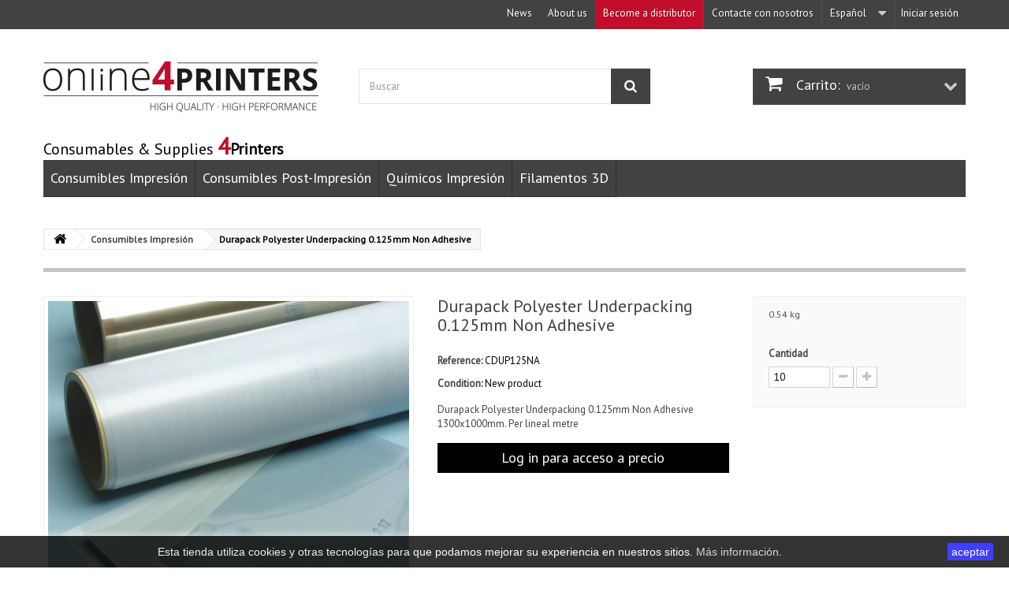

--- FILE ---
content_type: text/html; charset=utf-8
request_url: https://online4printers.com/es/consumibles-impresion/1273-durapack-polyester-underpacking-0125mm-non-adhesive.html
body_size: 12624
content:
                                                                                                                                                                                                                                                                                                                                                                                                                                         <!DOCTYPE HTML>
<!--[if lt IE 7]> <html class="no-js lt-ie9 lt-ie8 lt-ie7" lang="es-es"><![endif]-->
<!--[if IE 7]><html class="no-js lt-ie9 lt-ie8 ie7" lang="es-es"><![endif]-->
<!--[if IE 8]><html class="no-js lt-ie9 ie8" lang="es-es"><![endif]-->
<!--[if gt IE 8]> <html class="no-js ie9" lang="es-es"><![endif]-->
<html lang="es-es">
	<head>
		<meta charset="utf-8" />
						
	
	
	
		<!-- Google Tag Manager -->
		<script>/* <![CDATA[ */;(function(w,d,s,l,i){w[l]=w[l]||[];w[l].push({'gtm.start':new Date().getTime(),event:'gtm.js'});var f=d.getElementsByTagName(s)[0],j=d.createElement(s),dl=l!='dataLayer'?'&l='+l:'';j.async=true;j.src='https://www.googletagmanager.com/gtm.js?id='+i+dl;f.parentNode.insertBefore(j,f);})(window,document,'script','dataLayer','GTM-MNCCQNK');/* ]]> */</script>
		<!-- End Google Tag Manager -->
	

		<title>Durapack Polyester Underpacking 0.125mm Non Adhesive - Online4Printers</title>
									<meta name="description" content="Durapack Polyester Underpacking 0.125mm Non Adhesive 1300x1000mm. Per lineal metre" />
										
		
		<meta name="generator" content="PrestaShop" />
		<meta name="robots" content="index,follow" />
		<meta name="viewport" content="width=device-width, minimum-scale=0.25, maximum-scale=1.6, initial-scale=1.0" />
		<meta name="apple-mobile-web-app-capable" content="yes" />
		<link rel="icon" type="image/vnd.microsoft.icon" href="/img/favicon.ico?1569828360" />
		<link rel="shortcut icon" type="image/x-icon" href="/img/favicon.ico?1569828360" />
		
		<meta property="og:image" content="https://online4printers.com/themes/technoshop/img/imagen-rrss.jpg" />
		<meta property="og:image:width" content="800">
		<meta property="og:image:height" content="435">
									<link rel="stylesheet" href="https://online4printers.com/themes/technoshop/cache/v_233_173b4e92afd8bc440aa0625564af49de_all.css" type="text/css" media="all" />
							<link rel="stylesheet" href="https://online4printers.com/themes/technoshop/cache/v_233_4bb4665fb8e7b704ce4cff59a5f0ac05_print.css" type="text/css" media="print" />
										<script type="text/javascript">/* <![CDATA[ */;var CUSTOMIZE_TEXTFIELD=1;var FancyboxI18nClose='Cerrar';var FancyboxI18nNext='Siguiente';var FancyboxI18nPrev='Previo';var PS_CATALOG_MODE=true;var ajax_allowed=true;var ajaxsearch=true;var allowBuyWhenOutOfStock=true;var attribute_anchor_separator='-';var attributesCombinations=[];var availableLaterValue='';var availableNowValue='';var baseDir='https://online4printers.com/';var baseUri='https://online4printers.com/';var blocksearch_type='top';var contentOnly=false;var currency={"id":1,"name":"Euro","iso_code":"EUR","iso_code_num":"978","sign":"\u20ac","blank":"1","conversion_rate":"1.000000","deleted":"0","format":"2","decimals":"1","active":"1","prefix":"","suffix":" \u20ac","id_shop_list":null,"force_id":false};var currencyBlank=1;var currencyFormat=2;var currencyRate=1;var currencySign='€';var currentDate='2026-01-20 05:57:21';var customerGroup=0;var customerGroupWithoutTax=true;var customizationFields=false;var customizationId=null;var customizationIdMessage='Personalización n°';var default_eco_tax=0;var delete_txt='Eliminar';var displayList=false;var displayPrice=1;var doesntExist='El producto no existe en este modelo. Por favor, elija otro.';var doesntExistNoMore='Este producto ya no está disponible';var doesntExistNoMoreBut='con éstas características, pero está disponible con otras opciones';var dp_exclude=false;var dp_id_cart=0;var dp_id_customer=0;var dp_link='https://online4printers.com/es/module/dynamicproduct/default';var dp_module_dir='http://online4printers.com/modules/dynamicproduct/';var dp_required=false;var dp_special=5824;var dp_version='1.4.5';var ecotaxTax_rate=0;var fieldRequired='Por favor rellene todos los campos requeridos antes de guardar la personalización.';var freeProductTranslation='¡Gratis!';var freeShippingTranslation='Envío gratuito!';var generated_date=1768885041;var groupReduction=0;var hasDeliveryAddress=false;var highDPI=false;var idDefaultImage=1335;var id_lang=1;var id_product=1273;var img_dir='https://online4printers.com/themes/technoshop/img/';var img_prod_dir='https://online4printers.com/img/p/';var img_ps_dir='https://online4printers.com/img/';var instantsearch=true;var isGuest=0;var isLogged=0;var isMobile=false;var is_seven=false;var jqZoomEnabled=true;var maxQuantityToAllowDisplayOfLastQuantityMessage=0;var minimalQuantity=10;var noTaxForThisProduct=false;var oosHookJsCodeFunctions=[];var page_name='product';var priceDisplayMethod=1;var priceDisplayPrecision=2;var productAvailableForOrder=true;var productBasePriceTaxExcl=14.3584;var productBasePriceTaxExcluded=14.3584;var productBasePriceTaxIncl=14.3584;var productHasAttributes=false;var productPrice=14.3584;var productPriceTaxExcluded=14.3584;var productPriceTaxIncluded=14.3584;var productPriceWithoutReduction=14.3584;var productReference='CDUP125NA';var productShowPrice=false;var productUnitPriceRatio=0;var product_fileButtonHtml='Seleccione un archivo';var product_fileDefaultHtml='fichero no seleccionado';var product_specific_price=[];var ps_module_dev=false;var quantitiesDisplayAllowed=false;var quantityAvailable=0;var quickView=true;var reduction_percent=0;var reduction_price=0;var removingLinkText='eliminar este producto de mi carrito';var roundMode=2;var search_url='https://online4printers.com/es/buscar';var specific_currency=false;var specific_price=0;var static_token='d943c223db473c9b54459e537a4aaa85';var stock_management=1;var taxRate=21;var toBeDetermined='A determinar';var token='d943c223db473c9b54459e537a4aaa85';var uploading_in_progress='En curso, espere un momento por favor ...';var usingSecureMode=true;/* ]]> */</script>

						<script type="text/javascript" src="/js/jquery/jquery-1.11.0.min.js"></script>
						<script type="text/javascript" src="/js/jquery/jquery-migrate-1.2.1.min.js"></script>
						<script type="text/javascript" src="/js/jquery/plugins/jquery.easing.js"></script>
						<script type="text/javascript" src="/js/tools.js"></script>
						<script type="text/javascript" src="/themes/technoshop/js/global.js"></script>
						<script type="text/javascript" src="/themes/technoshop/js/autoload/10-bootstrap.min.js"></script>
						<script type="text/javascript" src="/themes/technoshop/js/autoload/15-jquery.total-storage.min.js"></script>
						<script type="text/javascript" src="/themes/technoshop/js/autoload/15-jquery.uniform-modified.js"></script>
						<script type="text/javascript" src="/js/jquery/plugins/fancybox/jquery.fancybox.js"></script>
						<script type="text/javascript" src="/themes/technoshop/js/products-comparison.js"></script>
						<script type="text/javascript" src="/js/jquery/plugins/jquery.idTabs.js"></script>
						<script type="text/javascript" src="/js/jquery/plugins/jquery.scrollTo.js"></script>
						<script type="text/javascript" src="/js/jquery/plugins/jquery.serialScroll.js"></script>
						<script type="text/javascript" src="/js/jquery/plugins/bxslider/jquery.bxslider.js"></script>
						<script type="text/javascript" src="/themes/technoshop/js/product.js"></script>
						<script type="text/javascript" src="/js/jquery/plugins/jqzoom/jquery.jqzoom.js"></script>
						<script type="text/javascript" src="/themes/technoshop/js/modules/blockcart/ajax-cart.js"></script>
						<script type="text/javascript" src="/js/jquery/plugins/autocomplete/jquery.autocomplete.js"></script>
						<script type="text/javascript" src="/themes/technoshop/js/modules/blocksearch/blocksearch.js"></script>
						<script type="text/javascript" src="/modules/ganalytics/views/js/GoogleAnalyticActionLib.js"></script>
						<script type="text/javascript" src="/themes/technoshop/js/modules/mailalerts/mailalerts.js"></script>
						<script type="text/javascript" src="/themes/technoshop/js/modules/productscategory/js/productscategory.js"></script>
						<script type="text/javascript" src="/modules/pm_advancedtopmenu/views/js/pm_advancedtopmenu.js"></script>
						<script type="text/javascript" src="/themes/technoshop/js/modules/blocktopmenu/js/hoverIntent.js"></script>
						<script type="text/javascript" src="/themes/technoshop/js/modules/blocktopmenu/js/superfish-modified.js"></script>
						<script type="text/javascript" src="/themes/technoshop/js/modules/blocktopmenu/js/blocktopmenu.js"></script>
						<script type="text/javascript" src="/modules/ec_attributes_display/views/js/ec_attributes_display_function.js"></script>
						<script type="text/javascript" src="/modules/dynamicproduct/views/js/tn_compat.js"></script>
						<script type="text/javascript" src="/modules/dynamicproduct/views/js/dp_global.js"></script>
						<script type="text/javascript" src="/modules/dynamicproduct/views/js/front/dp_hideform.js"></script>
						<script type="text/javascript" src="/modules/dynamicproduct/views/js/dp_tools.js"></script>
						<script type="text/javascript" src="/modules/dynamicproduct/views/js/front/dp_cart.js"></script>
							
			<script type="text/javascript">/* <![CDATA[ */;(window.gaDevIds=window.gaDevIds||[]).push('d6YPbH');(function(i,s,o,g,r,a,m){i['GoogleAnalyticsObject']=r;i[r]=i[r]||function(){(i[r].q=i[r].q||[]).push(arguments)},i[r].l=1*new Date();a=s.createElement(o),m=s.getElementsByTagName(o)[0];a.async=1;a.src=g;m.parentNode.insertBefore(a,m)})(window,document,'script','//www.google-analytics.com/analytics.js','ga');ga('create','UA-78495096-1','auto');ga('require','ec');/* ]]> */</script>	<!-- MODULE PM_AdvancedTopMenu || Presta-Module.com -->
<!--[if lt IE 8]>
<script type="text/javascript" src="https://online4printers.com/modules/pm_advancedtopmenu/js/pm_advancedtopmenuiefix.js"></script>
<![endif]-->
<!-- /MODULE PM_AdvancedTopMenu || Presta-Module.com --><input id="version" type="hidden" rel="6">

		<link rel="stylesheet" href="https://fonts.googleapis.com/css?family=Open+Sans:300,600&amp;subset=latin,latin-ext" type="text/css" media="all" />
		<!--[if IE 8]>
		<script src="https://oss.maxcdn.com/libs/html5shiv/3.7.0/html5shiv.js"></script>
		<script src="https://oss.maxcdn.com/libs/respond.js/1.3.0/respond.min.js"></script>
		<![endif]-->
		<script src='https://www.google.com/recaptcha/api.js'></script>
	</head>
	
		<body id="product" class="product product-1273 product-durapack-polyester-underpacking-0125mm-non-adhesive category-3 category-consumibles-impresion hide-left-column hide-right-column lang_es">
							
		
		
			<!-- Google Tag Manager (noscript) -->
			<noscript><iframe src="https://www.googletagmanager.com/ns.html?id=GTM-MNCCQNK"
			height="0" width="0" style="display:none;visibility:hidden"></iframe></noscript>
			<!-- End Google Tag Manager (noscript) -->
		
		
		<div id="page">
			<div class="header-container">
				<header id="header">
																										<div class="nav">
							<div class="container">
								<div class="row">
									<nav>
										<!-- Block user information module NAV  -->
<div class="header_user_info">
			<a class="login" href="https://online4printers.com/es/mi-cuenta" rel="nofollow" title="Entrar a tu cuenta de cliente">
			Iniciar sesión
		</a>
	</div>
<!-- /Block usmodule NAV -->
<!-- Block languages module -->
	<div id="languages-block-top" class="languages-block">
									<div class="current">
					<span>Español</span>
				</div>
																						<ul id="first-languages" class="languages-block_ul toogle_content">
							<li class="selected">
										<span>Español</span>
								</li>
							<li >
																				<a href="https://online4printers.com/en/offset-press-room-consumables/1273-durapack-polyester-underpacking-0125mm-non-adhesive.html" title="English (United States)" rel="alternate" hreflang="en">
															<span>English</span>
									</a>
								</li>
							<li >
																				<a href="https://online4printers.com/fr/consommables-impression/1273-durapack-polyester-underpacking-0125mm-non-adhesive.html" title="Français (French)" rel="alternate" hreflang="fr">
															<span>Français</span>
									</a>
								</li>
							<li >
																				<a href="https://online4printers.com/de/verbrauchsmaterialien-druckerei/1273-durapack-polyester-underpacking-0125mm-non-adhesive.html" title="Deutsch (German)" rel="alternate" hreflang="de">
															<span>Deutsch</span>
									</a>
								</li>
					</ul>
	</div>
<!-- /Block languages module -->
<!--  Block Contact -->

<div id="contact-link" >
	<a href="https://online4printers.com/es/contactanos" title="Contacte con nosotros">Contacte con nosotros</a>
</div>
<div id="soyDistributorNav">
	<a href="https://online4printers.com/es/content/8-conviertete-en-distribuidor" title="Become a distributor">Become a distributor</a>
</div>
<div id="soyAboutus">
	<a href="https://online4printers.com/es/content/4-sobre-nosotros" title="About us">About us</a>
</div>
<div id="soyAboutus">
	<a href="https://online4printers.com/blog" title="News">News</a>
</div>


<!--  /Block Contact -->
										
										
										
										
									</nav>
								</div>
							</div>
						</div>
										<div>
						<div class="container">
							<div class="row">
								<div id="header_logo">
									<a href="https://online4printers.com/" title="Online4Printers">
										<img class="logo img-responsive" src="https://online4printers.com/img/online4printers-logo-1464252861.jpg" alt="Online4Printers" width="350" height="99"/>
									</a>
								</div>
								
								
								
								
																<script>/* <![CDATA[ */;$(document).ready(function(){if($(".shopping_cart").length>0){$("#soy_my_quotation").addClass('validado');}else{$("#soy_my_quotation").addClass('no_validado');}});/* ]]> */</script>
								
								
								
								<!-- Block search module TOP -->
<div id="search_block_top" class="col-sm-4 clearfix">
	<form id="searchbox" method="get" action="//online4printers.com/es/buscar" >
		<input type="hidden" name="controller" value="search" />
		<input type="hidden" name="orderby" value="position" />
		<input type="hidden" name="orderway" value="desc" />
		<input class="search_query form-control" type="text" id="search_query_top" name="search_query" placeholder="Buscar" value="" />
		<button type="submit" name="submit_search" class="btn btn-default button-search">
			<span>Buscar</span>
		</button>
	</form>
</div>
<!-- /Block search module TOP --><!-- MODULE Block cart -->
<div class="col-sm-4 clearfix header_user_catalog">
	<div class="shopping_cart">
		<a href="https://online4printers.com/es/pedido" title="Ver mi carrito de compra" rel="nofollow">
			<b>Carrito:</b>
			<span class="ajax_cart_quantity unvisible">0</span>
			<span class="ajax_cart_product_txt unvisible">producto</span>
			<span class="ajax_cart_product_txt_s unvisible">Productos</span>
			<span class="ajax_cart_total unvisible">
							</span>
			<span class="ajax_cart_no_product">vacío</span>
					</a>
			</div>
</div>


<!-- /MODULE Block cart -->
    <!-- Menu -->
    <div id="block_top_menu" class="sf-contener clearfix col-lg-12">
	    
	    
	    <div class="cat-title">
		    Consumables &amp; Supplies <span class="soy_c_rojo">4</span><strong>Printers</strong>
		</div>
        <ul class="sf-menu clearfix menu-content">
            <li><a href="https://online4printers.com/es/3-consumibles-impresion" title="Consumibles Impresión">Consumibles Impresión</a><ul><li><a href="https://online4printers.com/es/7-tinta-conductos-de-tinta" title="Tinta & conductos de tinta">Tinta & conductos de tinta</a><ul><li><a href="https://online4printers.com/es/13-folios-de-tintero" title="Folios de Tintero">Folios de Tintero</a></li><li><a href="https://online4printers.com/es/14-consumibles-cpc" title="Consumibles CPC">Consumibles CPC</a></li><li><a href="https://online4printers.com/es/15-regletas-de-lavado" title="Regletas de Lavado">Regletas de Lavado</a></li><li><a href="https://online4printers.com/es/16-espatulas-de-plastico" title="Espatulas de Plástico">Espatulas de Plástico</a></li><li><a href="https://online4printers.com/es/17-sellos-kompac" title="Sellos Kompac">Sellos Kompac</a></li><li><a href="https://online4printers.com/es/18-cuchillas-de-tintero" title="Cuchillas de Tintero">Cuchillas de Tintero</a></li></ul></li><li><a href="https://online4printers.com/es/8-alimentacion-entrega" title="Alimentación & Entrega">Alimentación & Entrega</a><ul><li><a href="https://online4printers.com/es/19-ventosas-de-goma" title="Ventosas de Goma">Ventosas de Goma</a></li><li><a href="https://online4printers.com/es/20-ventosas-planas" title="Ventosas Planas">Ventosas Planas</a></li><li><a href="https://online4printers.com/es/21-separadores-de-hoja-y-placas" title="Separadores de hoja y placas">Separadores de hoja y placas</a></li><li><a href="https://online4printers.com/es/22-brochas-y-ruedas" title="Brochas y Ruedas">Brochas y Ruedas</a></li><li><a href="https://online4printers.com/es/23-correas" title="Correas">Correas</a></li><li><a href="https://online4printers.com/es/24-pinzas" title="Pinzas">Pinzas</a></li><li><a href="https://online4printers.com/es/25-cunas-de-plastico" title="Cuñas de Plástico">Cuñas de Plástico</a></li></ul></li><li><a href="https://online4printers.com/es/9-placas-mantillas" title="Placas & Mantillas">Placas & Mantillas</a><ul><li><a href="https://online4printers.com/es/26-alzas-calibradas-de-papel" title="Alzas Calibradas de Papel">Alzas Calibradas de Papel</a></li><li><a href="https://online4printers.com/es/27-alzas-calibradas-de-plastico" title="Alzas Calibradas de Plástico">Alzas Calibradas de Plástico</a></li><li><a href="https://online4printers.com/es/28-mangas-de-mojado" title="Mangas de Mojado">Mangas de Mojado</a></li><li><a href="https://online4printers.com/es/29-filtros-de-mojado" title="Filtros de Mojado">Filtros de Mojado</a></li><li><a href="https://online4printers.com/es/30-tela-de-lavado" title="Tela de Lavado">Tela de Lavado</a></li><li><a href="https://online4printers.com/es/31-brochas-de-lavado" title="Brochas de Lavado">Brochas de Lavado</a></li><li><a href="https://online4printers.com/es/32-trapos" title="Trapos">Trapos</a></li><li><a href="https://online4printers.com/es/33-quitamotas" title="Quitamotas">Quitamotas</a></li><li><a href="https://online4printers.com/es/34-esponjas-comprimidas" title="Esponjas Comprimidas">Esponjas Comprimidas</a></li><li><a href="https://online4printers.com/es/35-botellas-de-plastico" title="Botellas de Plástico">Botellas de Plástico</a></li></ul></li><li><a href="https://online4printers.com/es/10-impresion" title="Impresión">Impresión</a><ul><li><a href="https://online4printers.com/es/36-camisas-de-impresion" title="Camisas de impresión">Camisas de impresión</a></li><li><a href="https://online4printers.com/es/37-camisas-de-tira-y-retira" title="Camisas de "Tira y Retira"">Camisas de "Tira y Retira"</a></li><li><a href="https://online4printers.com/es/38-reglas-de-perforacion" title="Reglas de perforación">Reglas de perforación</a></li><li><a href="https://online4printers.com/es/39-ruedas-de-perforacion" title="Ruedas de perforación">Ruedas de perforación</a></li><li><a href="https://online4printers.com/es/40-tiras-de-perforado-e-impresion" title="Tiras de Perforado e Impresión">Tiras de Perforado e Impresión</a></li></ul></li><li><a href="https://online4printers.com/es/11-transferencia" title="Transferencia">Transferencia</a><ul><li><a href="https://online4printers.com/es/41-folios-de-tranferencia" title="Folios de Tranferencia">Folios de Tranferencia</a></li><li><a href="https://online4printers.com/es/42-telas-antirrepinte" title="Telas Antirrepinte">Telas Antirrepinte</a></li><li><a href="https://online4printers.com/es/43-film-antirrepinte" title="Film Antirrepinte">Film Antirrepinte</a></li><li><a href="https://online4printers.com/es/44-papel-antirrepinte" title="Papel Antirrepinte">Papel Antirrepinte</a></li><li><a href="https://online4printers.com/es/45-mantilla-antirrepinte" title="Mantilla Antirrepinte">Mantilla Antirrepinte</a></li><li><a href="https://online4printers.com/es/46-chaqueta-antirrepinte" title="Chaqueta Antirrepinte">Chaqueta Antirrepinte</a></li></ul></li><li><a href="https://online4printers.com/es/12-filtracion" title="Filtración">Filtración</a><ul><li><a href="https://online4printers.com/es/47-filtros-bombas-de-vacio" title="Filtros - Bombas de Vacío">Filtros - Bombas de Vacío</a></li><li><a href="https://online4printers.com/es/48-filtros-recirculacion" title="Filtros - Recirculación">Filtros - Recirculación</a></li></ul></li></ul></li><li><a href="https://online4printers.com/es/4-consumibles-post-impresion" title="Consumibles Post-Impresión">Consumibles Post-Impresión</a><ul><li><a href="https://online4printers.com/es/49-corte-de-papel" title="Corte de Papel">Corte de Papel</a><ul><li><a href="https://online4printers.com/es/53-listones-de-corte" title="Listones de Corte">Listones de Corte</a><ul><li><a href="https://online4printers.com/es/114-por-material" title="Por Material">Por Material</a></li><li><a href="https://online4printers.com/es/115-por-maquina" title="Por Máquina">Por Máquina</a></li></ul></li><li><a href="https://online4printers.com/es/57-cuchillas-para-papel" title="Cuchillas para Papel">Cuchillas para Papel</a></li><li><a href="https://online4printers.com/es/58-cuchillas-plastico-para-trilateral" title="Cuchillas Plastico para Trilateral">Cuchillas Plastico para Trilateral</a></li><li><a href="https://online4printers.com/es/54-punos-de-empuje-de-papel" title="Puños de Empuje de Papel">Puños de Empuje de Papel</a></li><li><a href="https://online4printers.com/es/55-guardafilos" title="Guardafilos">Guardafilos</a></li><li><a href="https://online4printers.com/es/56-almohadillas-para-pison" title="Almohadillas para Pisón">Almohadillas para Pisón</a></li></ul></li><li><a href="https://online4printers.com/es/50-encuadernacion" title="Encuadernación">Encuadernación</a><ul><li><a href="https://online4printers.com/es/59-brocas-para-papel" title="Brocas para Papel">Brocas para Papel</a></li><li><a href="https://online4printers.com/es/60-guardafilos-de-brocas" title="Guardafilos de Brocas">Guardafilos de Brocas</a></li><li><a href="https://online4printers.com/es/61-accesorios-para-brocas" title="Accesorios para Brocas">Accesorios para Brocas</a></li><li><a href="https://online4printers.com/es/62-alambre" title="Alambre">Alambre</a></li><li><a href="https://online4printers.com/es/63-accesorios-para-encuadernado" title="Accesorios para Encuadernado">Accesorios para Encuadernado</a></li></ul></li><li><a href="https://online4printers.com/es/51-corte" title="Corte">Corte</a><ul><li><a href="https://online4printers.com/es/64-camisas-de-corte-y-plegado" title="Camisas de Corte y Plegado">Camisas de Corte y Plegado</a></li><li><a href="https://online4printers.com/es/65-tiras-de-hendido" title="Tiras de Hendido">Tiras de Hendido</a></li><li><a href="https://online4printers.com/es/66-topes-esquineras" title="Topes / Esquineras">Topes / Esquineras</a></li><li><a href="https://online4printers.com/es/67-listones-para-matrices" title="Listones para Matrices">Listones para Matrices</a></li><li><a href="https://online4printers.com/es/68-reglas-de-corte-y-hendido" title="Reglas de Corte y Hendido">Reglas de Corte y Hendido</a></li><li><a href="https://online4printers.com/es/69-herramientas-de-corte-y-plegado" title="Herramientas de Corte y Plegado">Herramientas de Corte y Plegado</a></li></ul></li><li><a href="https://online4printers.com/es/52-rotativa-flexo-y-grabado" title="Rotativa flexo y grabado">Rotativa flexo y grabado</a><ul><li><a href="https://online4printers.com/es/70-listones-de-corte-polyuretano" title="Listones de corte - Polyuretano">Listones de corte - Polyuretano</a></li><li><a href="https://online4printers.com/es/71-listones-de-corte-goma" title="Listones de corte - Goma">Listones de corte - Goma</a></li><li><a href="https://online4printers.com/es/72-soportes-barras-de-presion-pins" title="Soportes, Barras de Presión, Pins">Soportes, Barras de Presión, Pins</a></li></ul></li></ul></li><li><a href="https://online4printers.com/es/5-quimicos-impresion" title="Químicos Impresión">Químicos Impresión</a><ul><li><a href="https://online4printers.com/es/74-soluciones-fuente" title="Soluciones Fuente">Soluciones Fuente</a></li><li><a href="https://online4printers.com/es/75-aditivos-de-fuente" title="Aditivos de Fuente">Aditivos de Fuente</a></li><li><a href="https://online4printers.com/es/76-secadores-de-tinta" title="Secadores de Tinta">Secadores de Tinta</a></li><li><a href="https://online4printers.com/es/77-limpiadores-y-reparadores-de-plancha" title="Limpiadores y Reparadores de Plancha">Limpiadores y Reparadores de Plancha</a></li><li><a href="https://online4printers.com/es/78-goma-arabica" title="Goma Arábica">Goma Arábica</a></li><li><a href="https://online4printers.com/es/79-mantenimiento-de-rodillos" title="Mantenimiento de Rodillos">Mantenimiento de Rodillos</a></li><li><a href="https://online4printers.com/es/80-mantenimiento-de-mantillas" title="Mantenimiento de Mantillas">Mantenimiento de Mantillas</a></li><li><a href="https://online4printers.com/es/81-limpiadores-para-superficies-metalicas" title="Limpiadores para Superficies Metálicas">Limpiadores para Superficies Metálicas</a></li><li><a href="https://online4printers.com/es/82-antisecantes-de-tinta" title="Antisecantes de Tinta">Antisecantes de Tinta</a></li><li><a href="https://online4printers.com/es/83-polvo-antirrepinte-antimaculante" title="Polvo Antirrepinte / Antimaculante">Polvo Antirrepinte / Antimaculante</a></li><li><a href="https://online4printers.com/es/84-correctores" title="Correctores">Correctores</a></li></ul></li><li><a href="http://online4printers.com/es/filamentos-para-impresion-3d/5817-filamentos-para-impresion-3d.html" title="Filamentos 3D">Filamentos 3D</a></li>

            
            
            
                    </ul>
        
        
		 
        
    </div>
    <!--/ Menu -->
<script type="text/javascript">/* <![CDATA[ */;var dp_special=5824;/* ]]> */</script>
<style type="text/css">
	tr[id^="product_5824_"]{
		display: none !important;
	}
	[data-id^="cart_block_product_5824_0_"]{
		display: none !important;
	}
</style>
<script type="text/javascript">/* <![CDATA[ */;var dp_unitprice='\
 <td class="cart_unit" data-title="Unit price">\
  <ul class="price text-right" id="product_price_13_47_6">\
   <li class="old-price dp_hidden">_oldprice_</li>\
            <li class="price-percent-reduction small dp_hidden">_reduction_</li>\
            <li class="price">_unitprice_</li>\
  </ul>\
 </td>';/* ]]> */</script>
<script type="text/javascript">/* <![CDATA[ */;var dp_totalprice='<span class="price">\
  _totalprice_\
 </span>';/* ]]> */</script>
<div class="dp_cust" data-id="_">Customization:</div>
<div class="dp_cart_container">
	<div class="dp_cart">
			</div>
</div>							</div>
						</div>
					</div>
				</header>
			</div>
			<div class="columns-container">
				<div id="columns" class="container">
											
<!-- Breadcrumb -->
<div class="breadcrumb clearfix">
	<a class="home" href="https://online4printers.com/" title="Volver a Inicio"><i class="icon-home"></i></a>
			<span class="navigation-pipe">&gt;</span>
					<span class="navigation_page"><span itemscope itemtype="http://data-vocabulary.org/Breadcrumb"><a itemprop="url" href="https://online4printers.com/es/3-consumibles-impresion" title="Consumibles Impresi&oacute;n" ><span itemprop="title">Consumibles Impresi&oacute;n</span></a></span><span class="navigation-pipe">></span>Durapack Polyester Underpacking 0.125mm Non Adhesive</span>
			</div>
<!-- /Breadcrumb -->

										<div id="slider_row" class="row">
																	</div>
					<div class="row">
																		<div id="center_column" class="center_column col-xs-12 col-sm-12">
	





			


																																									





	
	

														<div itemscope itemtype="https://schema.org/Product">
		<meta itemprop="url" content="https://online4printers.com/es/consumibles-impresion/1273-durapack-polyester-underpacking-0125mm-non-adhesive.html">
		<div class="primary_block row">
							<div class="container">
					<div class="top-hr"></div>
				</div>
												<!-- left infos-->
			<div class="pb-left-column col-xs-12 col-sm-4 col-md-5">
				<!-- product img-->
				<div id="image-block" class="clearfix">
																					<span id="view_full_size">
															<a class="jqzoom" title="Durapack Polyester Underpacking 0.125mm Non Adhesive" rel="gal1" href="https://online4printers.com/1335-thickbox_default/durapack-polyester-underpacking-0125mm-non-adhesive.jpg">
									<img itemprop="image" src="https://online4printers.com/1335-large_default/durapack-polyester-underpacking-0125mm-non-adhesive.jpg" title="Durapack Polyester Underpacking 0.125mm Non Adhesive" alt="Durapack Polyester Underpacking 0.125mm Non Adhesive"/>
								</a>
													</span>
									</div> <!-- end image-block -->
									<!-- thumbnails -->
					<div id="views_block" class="clearfix ">
													<span class="view_scroll_spacer">
								<a id="view_scroll_left" class="" title="Otras vistas" href="javascript:{}">
									Previo
								</a>
							</span>
												<div id="thumbs_list">
							<ul id="thumbs_list_frame">
																																																													<li id="thumbnail_1335">
										<a href="javascript:void(0);" rel="{gallery: 'gal1', smallimage: 'https://online4printers.com/1335-large_default/durapack-polyester-underpacking-0125mm-non-adhesive.jpg',largeimage: 'https://online4printers.com/1335-thickbox_default/durapack-polyester-underpacking-0125mm-non-adhesive.jpg'}" title="Durapack Polyester Underpacking 0.125mm Non Adhesive">
											<img class="img-responsive" id="thumb_1335" src="https://online4printers.com/1335-cart_default/durapack-polyester-underpacking-0125mm-non-adhesive.jpg" alt="Durapack Polyester Underpacking 0.125mm Non Adhesive" title="Durapack Polyester Underpacking 0.125mm Non Adhesive" height="80" width="80" itemprop="image" />
										</a>
									</li>
																																																						<li id="thumbnail_3335">
										<a href="javascript:void(0);" rel="{gallery: 'gal1', smallimage: 'https://online4printers.com/3335-large_default/durapack-polyester-underpacking-0125mm-non-adhesive.jpg',largeimage: 'https://online4printers.com/3335-thickbox_default/durapack-polyester-underpacking-0125mm-non-adhesive.jpg'}" title="Durapack Polyester Underpacking 0.125mm Non Adhesive">
											<img class="img-responsive" id="thumb_3335" src="https://online4printers.com/3335-cart_default/durapack-polyester-underpacking-0125mm-non-adhesive.jpg" alt="Durapack Polyester Underpacking 0.125mm Non Adhesive" title="Durapack Polyester Underpacking 0.125mm Non Adhesive" height="80" width="80" itemprop="image" />
										</a>
									</li>
																																																						<li id="thumbnail_7569">
										<a href="javascript:void(0);" rel="{gallery: 'gal1', smallimage: 'https://online4printers.com/7569-large_default/durapack-polyester-underpacking-0125mm-non-adhesive.jpg',largeimage: 'https://online4printers.com/7569-thickbox_default/durapack-polyester-underpacking-0125mm-non-adhesive.jpg'}" title="Durapack Polyester Underpacking 0.125mm Non Adhesive">
											<img class="img-responsive" id="thumb_7569" src="https://online4printers.com/7569-cart_default/durapack-polyester-underpacking-0125mm-non-adhesive.jpg" alt="Durapack Polyester Underpacking 0.125mm Non Adhesive" title="Durapack Polyester Underpacking 0.125mm Non Adhesive" height="80" width="80" itemprop="image" />
										</a>
									</li>
																																																						<li id="thumbnail_9477" class="last">
										<a href="javascript:void(0);" rel="{gallery: 'gal1', smallimage: 'https://online4printers.com/9477-large_default/durapack-polyester-underpacking-0125mm-non-adhesive.jpg',largeimage: 'https://online4printers.com/9477-thickbox_default/durapack-polyester-underpacking-0125mm-non-adhesive.jpg'}" title="Durapack Polyester Underpacking 0.125mm Non Adhesive">
											<img class="img-responsive" id="thumb_9477" src="https://online4printers.com/9477-cart_default/durapack-polyester-underpacking-0125mm-non-adhesive.jpg" alt="Durapack Polyester Underpacking 0.125mm Non Adhesive" title="Durapack Polyester Underpacking 0.125mm Non Adhesive" height="80" width="80" itemprop="image" />
										</a>
									</li>
																						</ul>
						</div> <!-- end thumbs_list -->
													<a id="view_scroll_right" title="Otras vistas" href="javascript:{}">
								Siguiente
							</a>
											</div> <!-- end views-block -->
					<!-- end thumbnails -->
													<p class="resetimg clear no-print">
						<span id="wrapResetImages" style="display: none;">
							<a href="https://online4printers.com/es/consumibles-impresion/1273-durapack-polyester-underpacking-0125mm-non-adhesive.html" data-id="resetImages">
								<i class="icon-repeat"></i>
								Mostrar todas las im&aacute;genes
							</a>
						</span>
					</p>
							</div> <!-- end pb-left-column -->
			<!-- end left infos-->
			<!-- center infos -->
			<div class="pb-center-column col-xs-12 col-sm-4">
								<h1 itemprop="name">Durapack Polyester Underpacking 0.125mm Non Adhesive</h1>
				<p id="product_reference">
					<label>Reference: </label>
					<span class="editable" itemprop="sku" content="CDUP125NA">CDUP125NA</span>
				</p>
								<p id="product_condition">
					<label>Condition: </label>
											<link itemprop="itemCondition" href="https://schema.org/NewCondition"/>
						<span class="editable">New product</span>
									</p>
								
				
									<div id="short_description_block">
													<div id="short_description_content" class="rte align_justify" itemprop="description">
								
								Durapack Polyester Underpacking 0.125mm Non Adhesive 1300x1000mm. Per lineal metre
							</div>
							
												<!---->
					</div> <!-- end short_description_block -->
								
				
																																			
				
				
				
									<a class="price soy_logueate" href="https://online4printers.com/es/mi-cuenta">
						Log in para acceso a precio
					</a>
								
				
								<!-- availability or doesntExist -->
				<p id="availability_statut" style="display: none;">
					
					<span id="availability_value" class="label label-success"></span>
				</p>
														<p class="warning_inline" id="last_quantities" style="display: none" >Advertencia: &iexcl;&Uacute;ltimos art&iacute;culos en inventario!</p>
								<p id="availability_date" style="display: none;">
					<span id="availability_date_label">Disponible el: </span>
					<span id="availability_date_value"></span>
				</p>
				<!-- Out of stock hook -->
				<div id="oosHook" style="display: none;">
					
				</div>
													<!-- usefull links-->
					<ul id="usefull_link_block" class="clearfix no-print">
												
					</ul>
								
				
				
			</div>
			<!-- end center infos-->
			<!-- pb-right-column-->
			<div class="pb-right-column col-xs-12 col-sm-4 col-md-3">
								<!-- add to cart form-->
				
				<form id="buy_block" action="https://online4printers.com/es/carrito" method="post">
					<!-- hidden datas -->
					<p class="hidden">
						<input type="hidden" name="token" value="d943c223db473c9b54459e537a4aaa85" />
						<input type="hidden" name="id_product" value="1273" id="product_page_product_id" />
						<input type="hidden" name="add" value="1" />
						<input type="hidden" name="id_product_attribute" id="idCombination" value="" />
					</p>
					<div class="box-info-product">
						<div class="content_prices clearfix">
							 
							
    
    
    
    
    
    
    
    
    
            <div class="aeuc_weight_label">
            0.54 kg
        </div>
    
    
    
	                         
							<div class="clear"></div>
						</div> <!-- end content_prices -->
						<div class="product_attributes clearfix">
							
							
							
							
							<!-- quantity wanted -->
							
							<p id="quantity_wanted_p" style="display: none;">
								<label for="quantity_wanted">Cantidad</label>
								<input type="number" min="1" name="qty" id="quantity_wanted" class="text" value="10" />
								<a href="#" data-field-qty="qty" class="btn btn-default button-minus product_quantity_down">
									<span><i class="icon-minus"></i></span>
								</a>
								<a href="#" data-field-qty="qty" class="btn btn-default button-plus product_quantity_up">
									<span><i class="icon-plus"></i></span>
								</a>
								<span class="clearfix"></span>
							</p>
							
							
							
							
							<!-- minimal quantity wanted -->
							<p id="minimal_quantity_wanted_p" style="display: none;">
								The minimum purchase order quantity for the product is <b id="minimal_quantity_label">10</b>
							</p>
													</div> <!-- end product_attributes -->
						
						
						
				
						<div class="box-cart-bottom">
							
							
																								<div class="unvisible">
										<p id="add_to_cart" class="buttons_bottom_block no-print">
											<button type="submit" name="Submit" class="exclusive">
												<span>A&ntilde;adir al carrito</span>
											</button>
										</p>
									</div>
																						
														
						</div> <!-- end box-cart-bottom -->
					</div> <!-- end box-info-product -->
				</form>
							</div> <!-- end pb-right-column-->
		</div> <!-- end primary_block -->
					
			
			
						
			
			
			
			
							<!-- Data sheet -->
				<section class="page-product-box">
					<h3 class="page-product-heading">Ficha t&eacute;cnica</h3>
					<table class="table-data-sheet">
												<tr class="odd">
														<td>Formato</td>
							<td>NON ADHESIVE</td>
													</tr>
												<tr class="even">
														<td>Material</td>
							<td>PLASTIC POLYESTER NON ADHESIVE</td>
													</tr>
											</table>
				</section>
				<!--end Data sheet -->
				
									<!--HOOK_PRODUCT_TAB -->
			<section class="page-product-box">
				
							</section>
			<!--end HOOK_PRODUCT_TAB -->
						
				<script type="text/javascript">/* <![CDATA[ */;jQuery(document).ready(function(){var MBG=GoogleAnalyticEnhancedECommerce;MBG.setCurrency('EUR');MBG.addProductDetailView({"id":1273,"name":"\"Durapack Polyester Underpacking 0.125mm Non Adhesive\"","category":"\"consumibles-impresion\"","brand":"false","variant":"null","type":"typical","position":"0","quantity":1,"list":"product","url":"","price":"14.36"});});/* ]]> */</script><section class="page-product-box blockproductscategory">
	<h3 class="productscategory_h3 page-product-heading">
					30 productos más en la misma categoría:
			</h3>
	<div id="productscategory_list" class="clearfix">
		<ul id="bxslider1" class="bxslider clearfix">
					<li class="product-box item">
				<a href="https://online4printers.com/es/regletas-de-lavado/5888-roland.html" class="lnk_img product-image" title="Roland"><img src="https://online4printers.com/22547-home_default/roland.jpg" alt="Roland" /></a>
				<h5 itemprop="name" class="product-name">
					<a href="https://online4printers.com/es/regletas-de-lavado/5888-roland.html" title="Roland">Roland</a>
				</h5>
								<br />
								<div class="clearfix" style="margin-top:5px">
									</div>
			</li>
					<li class="product-box item">
				<a href="https://online4printers.com/es/regletas-de-lavado/5889-crabtree.html" class="lnk_img product-image" title="Crabtree"><img src="https://online4printers.com/22545-home_default/crabtree.jpg" alt="Crabtree" /></a>
				<h5 itemprop="name" class="product-name">
					<a href="https://online4printers.com/es/regletas-de-lavado/5889-crabtree.html" title="Crabtree">Crabtree</a>
				</h5>
								<br />
								<div class="clearfix" style="margin-top:5px">
									</div>
			</li>
					<li class="product-box item">
				<a href="https://online4printers.com/es/regletas-de-lavado/5891-davidson.html" class="lnk_img product-image" title="Davidson"><img src="https://online4printers.com/22546-home_default/davidson.jpg" alt="Davidson" /></a>
				<h5 itemprop="name" class="product-name">
					<a href="https://online4printers.com/es/regletas-de-lavado/5891-davidson.html" title="Davidson">Davidson</a>
				</h5>
								<br />
								<div class="clearfix" style="margin-top:5px">
									</div>
			</li>
					<li class="product-box item">
				<a href="https://online4printers.com/es/regletas-de-lavado/5892-man.html" class="lnk_img product-image" title="MAN"><img src="https://online4printers.com/22548-home_default/man.jpg" alt="MAN" /></a>
				<h5 itemprop="name" class="product-name">
					<a href="https://online4printers.com/es/regletas-de-lavado/5892-man.html" title="MAN">MAN</a>
				</h5>
								<br />
								<div class="clearfix" style="margin-top:5px">
									</div>
			</li>
					<li class="product-box item">
				<a href="https://online4printers.com/es/regletas-de-lavado/5893-praktika.html" class="lnk_img product-image" title="Praktika"><img src="https://online4printers.com/22549-home_default/praktika.jpg" alt="Praktika" /></a>
				<h5 itemprop="name" class="product-name">
					<a href="https://online4printers.com/es/regletas-de-lavado/5893-praktika.html" title="Praktika">Praktika</a>
				</h5>
								<br />
								<div class="clearfix" style="margin-top:5px">
									</div>
			</li>
					<li class="product-box item">
				<a href="https://online4printers.com/es/regletas-de-lavado/5894-planeta.html" class="lnk_img product-image" title="Planeta"><img src="https://online4printers.com/22550-home_default/planeta.jpg" alt="Planeta" /></a>
				<h5 itemprop="name" class="product-name">
					<a href="https://online4printers.com/es/regletas-de-lavado/5894-planeta.html" title="Planeta">Planeta</a>
				</h5>
								<br />
								<div class="clearfix" style="margin-top:5px">
									</div>
			</li>
					<li class="product-box item">
				<a href="https://online4printers.com/es/regletas-de-lavado/5895-nebiolo-invicta.html" class="lnk_img product-image" title="Nebiolo Invicta"><img src="https://online4printers.com/22551-home_default/nebiolo-invicta.jpg" alt="Nebiolo Invicta" /></a>
				<h5 itemprop="name" class="product-name">
					<a href="https://online4printers.com/es/regletas-de-lavado/5895-nebiolo-invicta.html" title="Nebiolo Invicta">Nebiolo...</a>
				</h5>
								<br />
								<div class="clearfix" style="margin-top:5px">
									</div>
			</li>
					<li class="product-box item">
				<a href="https://online4printers.com/es/regletas-de-lavado/5896-morgan.html" class="lnk_img product-image" title="Morgan"><img src="https://online4printers.com/22552-home_default/morgan.jpg" alt="Morgan" /></a>
				<h5 itemprop="name" class="product-name">
					<a href="https://online4printers.com/es/regletas-de-lavado/5896-morgan.html" title="Morgan">Morgan</a>
				</h5>
								<br />
								<div class="clearfix" style="margin-top:5px">
									</div>
			</li>
					<li class="product-box item">
				<a href="https://online4printers.com/es/regletas-de-lavado/5897-oliver-sakurai.html" class="lnk_img product-image" title="Oliver Sakurai"><img src="https://online4printers.com/22553-home_default/oliver-sakurai.jpg" alt="Oliver Sakurai" /></a>
				<h5 itemprop="name" class="product-name">
					<a href="https://online4printers.com/es/regletas-de-lavado/5897-oliver-sakurai.html" title="Oliver Sakurai">Oliver Sakurai</a>
				</h5>
								<br />
								<div class="clearfix" style="margin-top:5px">
									</div>
			</li>
					<li class="product-box item">
				<a href="https://online4printers.com/es/regletas-de-lavado/5898-multilith.html" class="lnk_img product-image" title="Multilith"><img src="https://online4printers.com/22554-home_default/multilith.jpg" alt="Multilith" /></a>
				<h5 itemprop="name" class="product-name">
					<a href="https://online4printers.com/es/regletas-de-lavado/5898-multilith.html" title="Multilith">Multilith</a>
				</h5>
								<br />
								<div class="clearfix" style="margin-top:5px">
									</div>
			</li>
					<li class="product-box item">
				<a href="https://online4printers.com/es/regletas-de-lavado/5899-muller.html" class="lnk_img product-image" title="Muller"><img src="https://online4printers.com/22555-home_default/muller.jpg" alt="Muller" /></a>
				<h5 itemprop="name" class="product-name">
					<a href="https://online4printers.com/es/regletas-de-lavado/5899-muller.html" title="Muller">Muller</a>
				</h5>
								<br />
								<div class="clearfix" style="margin-top:5px">
									</div>
			</li>
					<li class="product-box item">
				<a href="https://online4printers.com/es/regletas-de-lavado/5900-miyakoshi.html" class="lnk_img product-image" title="Miyakoshi"><img src="https://online4printers.com/22556-home_default/miyakoshi.jpg" alt="Miyakoshi" /></a>
				<h5 itemprop="name" class="product-name">
					<a href="https://online4printers.com/es/regletas-de-lavado/5900-miyakoshi.html" title="Miyakoshi">Miyakoshi</a>
				</h5>
								<br />
								<div class="clearfix" style="margin-top:5px">
									</div>
			</li>
					<li class="product-box item">
				<a href="https://online4printers.com/es/regletas-de-lavado/5901-fagg.html" class="lnk_img product-image" title="Fagg"><img src="https://online4printers.com/22557-home_default/fagg.jpg" alt="Fagg" /></a>
				<h5 itemprop="name" class="product-name">
					<a href="https://online4printers.com/es/regletas-de-lavado/5901-fagg.html" title="Fagg">Fagg</a>
				</h5>
								<br />
								<div class="clearfix" style="margin-top:5px">
									</div>
			</li>
					<li class="product-box item">
				<a href="https://online4printers.com/es/regletas-de-lavado/5902-hashimoto.html" class="lnk_img product-image" title="Hashimoto"><img src="https://online4printers.com/22558-home_default/hashimoto.jpg" alt="Hashimoto" /></a>
				<h5 itemprop="name" class="product-name">
					<a href="https://online4printers.com/es/regletas-de-lavado/5902-hashimoto.html" title="Hashimoto">Hashimoto</a>
				</h5>
								<br />
								<div class="clearfix" style="margin-top:5px">
									</div>
			</li>
					<li class="product-box item">
				<a href="https://online4printers.com/es/regletas-de-lavado/5903-miller.html" class="lnk_img product-image" title="Miller"><img src="https://online4printers.com/22559-home_default/miller.jpg" alt="Miller" /></a>
				<h5 itemprop="name" class="product-name">
					<a href="https://online4printers.com/es/regletas-de-lavado/5903-miller.html" title="Miller">Miller</a>
				</h5>
								<br />
								<div class="clearfix" style="margin-top:5px">
									</div>
			</li>
					<li class="product-box item">
				<a href="https://online4printers.com/es/regletas-de-lavado/5904-mailander.html" class="lnk_img product-image" title="Mailander"><img src="https://online4printers.com/22560-home_default/mailander.jpg" alt="Mailander" /></a>
				<h5 itemprop="name" class="product-name">
					<a href="https://online4printers.com/es/regletas-de-lavado/5904-mailander.html" title="Mailander">Mailander</a>
				</h5>
								<br />
								<div class="clearfix" style="margin-top:5px">
									</div>
			</li>
					<li class="product-box item">
				<a href="https://online4printers.com/es/regletas-de-lavado/5905-kopak.html" class="lnk_img product-image" title="Kopak"><img src="https://online4printers.com/22562-home_default/kopak.jpg" alt="Kopak" /></a>
				<h5 itemprop="name" class="product-name">
					<a href="https://online4printers.com/es/regletas-de-lavado/5905-kopak.html" title="Kopak">Kopak</a>
				</h5>
								<br />
								<div class="clearfix" style="margin-top:5px">
									</div>
			</li>
					<li class="product-box item">
				<a href="https://online4printers.com/es/regletas-de-lavado/5906-dianippon.html" class="lnk_img product-image" title="Dianippon"><img src="https://online4printers.com/22561-home_default/dianippon.jpg" alt="Dianippon" /></a>
				<h5 itemprop="name" class="product-name">
					<a href="https://online4printers.com/es/regletas-de-lavado/5906-dianippon.html" title="Dianippon">Dianippon</a>
				</h5>
								<br />
								<div class="clearfix" style="margin-top:5px">
									</div>
			</li>
					<li class="product-box item">
				<a href="https://online4printers.com/es/regletas-de-lavado/5907-itek.html" class="lnk_img product-image" title="Itek"><img src="https://online4printers.com/22563-home_default/itek.jpg" alt="Itek" /></a>
				<h5 itemprop="name" class="product-name">
					<a href="https://online4printers.com/es/regletas-de-lavado/5907-itek.html" title="Itek">Itek</a>
				</h5>
								<br />
								<div class="clearfix" style="margin-top:5px">
									</div>
			</li>
					<li class="product-box item">
				<a href="https://online4printers.com/es/regletas-de-lavado/5908-diddie.html" class="lnk_img product-image" title="Diddie"><img src="https://online4printers.com/22564-home_default/diddie.jpg" alt="Diddie" /></a>
				<h5 itemprop="name" class="product-name">
					<a href="https://online4printers.com/es/regletas-de-lavado/5908-diddie.html" title="Diddie">Diddie</a>
				</h5>
								<br />
								<div class="clearfix" style="margin-top:5px">
									</div>
			</li>
					<li class="product-box item">
				<a href="https://online4printers.com/es/regletas-de-lavado/5909-harris.html" class="lnk_img product-image" title="Harris"><img src="https://online4printers.com/22565-home_default/harris.jpg" alt="Harris" /></a>
				<h5 itemprop="name" class="product-name">
					<a href="https://online4printers.com/es/regletas-de-lavado/5909-harris.html" title="Harris">Harris</a>
				</h5>
								<br />
								<div class="clearfix" style="margin-top:5px">
									</div>
			</li>
					<li class="product-box item">
				<a href="https://online4printers.com/es/regletas-de-lavado/5910-grampus.html" class="lnk_img product-image" title="Grampus"><img src="https://online4printers.com/22566-home_default/grampus.jpg" alt="Grampus" /></a>
				<h5 itemprop="name" class="product-name">
					<a href="https://online4printers.com/es/regletas-de-lavado/5910-grampus.html" title="Grampus">Grampus</a>
				</h5>
								<br />
								<div class="clearfix" style="margin-top:5px">
									</div>
			</li>
					<li class="product-box item">
				<a href="https://online4printers.com/es/regletas-de-lavado/5911-gallus.html" class="lnk_img product-image" title="Gallus"><img src="https://online4printers.com/22567-home_default/gallus.jpg" alt="Gallus" /></a>
				<h5 itemprop="name" class="product-name">
					<a href="https://online4printers.com/es/regletas-de-lavado/5911-gallus.html" title="Gallus">Gallus</a>
				</h5>
								<br />
								<div class="clearfix" style="margin-top:5px">
									</div>
			</li>
					<li class="product-box item">
				<a href="https://online4printers.com/es/regletas-de-lavado/5912-drent.html" class="lnk_img product-image" title="Drent"><img src="https://online4printers.com/22568-home_default/drent.jpg" alt="Drent" /></a>
				<h5 itemprop="name" class="product-name">
					<a href="https://online4printers.com/es/regletas-de-lavado/5912-drent.html" title="Drent">Drent</a>
				</h5>
								<br />
								<div class="clearfix" style="margin-top:5px">
									</div>
			</li>
					<li class="product-box item">
				<a href="https://online4printers.com/es/regletas-de-lavado/5913-dominant.html" class="lnk_img product-image" title="Dominant"><img src="https://online4printers.com/22569-home_default/dominant.jpg" alt="Dominant" /></a>
				<h5 itemprop="name" class="product-name">
					<a href="https://online4printers.com/es/regletas-de-lavado/5913-dominant.html" title="Dominant">Dominant</a>
				</h5>
								<br />
								<div class="clearfix" style="margin-top:5px">
									</div>
			</li>
					<li class="product-box item">
				<a href="https://online4printers.com/es/regletas-de-lavado/5914-gestetner.html" class="lnk_img product-image" title="Gestetner"><img src="https://online4printers.com/22570-home_default/gestetner.jpg" alt="Gestetner" /></a>
				<h5 itemprop="name" class="product-name">
					<a href="https://online4printers.com/es/regletas-de-lavado/5914-gestetner.html" title="Gestetner">Gestetner</a>
				</h5>
								<br />
								<div class="clearfix" style="margin-top:5px">
									</div>
			</li>
					<li class="product-box item">
				<a href="https://online4printers.com/es/regletas-de-lavado/5915-koenig-bauer.html" class="lnk_img product-image" title="Koenig &amp; Bauer"><img src="https://online4printers.com/22571-home_default/koenig-bauer.jpg" alt="Koenig &amp; Bauer" /></a>
				<h5 itemprop="name" class="product-name">
					<a href="https://online4printers.com/es/regletas-de-lavado/5915-koenig-bauer.html" title="Koenig &amp; Bauer">Koenig &amp; Bauer</a>
				</h5>
								<br />
								<div class="clearfix" style="margin-top:5px">
									</div>
			</li>
					<li class="product-box item">
				<a href="https://online4printers.com/es/regletas-de-lavado/5916-mitsubishi.html" class="lnk_img product-image" title="Mitsubishi"><img src="https://online4printers.com/22572-home_default/mitsubishi.jpg" alt="Mitsubishi" /></a>
				<h5 itemprop="name" class="product-name">
					<a href="https://online4printers.com/es/regletas-de-lavado/5916-mitsubishi.html" title="Mitsubishi">Mitsubishi</a>
				</h5>
								<br />
								<div class="clearfix" style="margin-top:5px">
									</div>
			</li>
					<li class="product-box item">
				<a href="https://online4printers.com/es/regletas-de-lavado/5917-heidelberg.html" class="lnk_img product-image" title="Heidelberg"><img src="https://online4printers.com/22574-home_default/heidelberg.jpg" alt="Heidelberg" /></a>
				<h5 itemprop="name" class="product-name">
					<a href="https://online4printers.com/es/regletas-de-lavado/5917-heidelberg.html" title="Heidelberg">Heidelberg</a>
				</h5>
								<br />
								<div class="clearfix" style="margin-top:5px">
									</div>
			</li>
					<li class="product-box item">
				<a href="https://online4printers.com/es/regletas-de-lavado/5918-fuji-shinohara.html" class="lnk_img product-image" title="Fuji / Shinohara"><img src="https://online4printers.com/22573-home_default/fuji-shinohara.jpg" alt="Fuji / Shinohara" /></a>
				<h5 itemprop="name" class="product-name">
					<a href="https://online4printers.com/es/regletas-de-lavado/5918-fuji-shinohara.html" title="Fuji / Shinohara">Fuji /...</a>
				</h5>
								<br />
								<div class="clearfix" style="margin-top:5px">
									</div>
			</li>
				</ul>
	</div>
</section>
			<!-- description & features -->
													</div> <!-- itemscope product wrapper -->
	 
						</div><!-- #center_column -->
										</div><!-- .row -->
				</div><!-- #columns -->
			</div><!-- .columns-container -->
							<!-- Footer -->
				<div class="footer-container">
					<footer id="footer"  class="container">
						<div class="row">
								<!-- Block CMS module footer -->
	<section class="footer-block col-xs-12 col-sm-4 col-lg-2" id="block_various_links_footer">
		<h4>Información</h4>
		<ul class="toggle-footer">
									<li class="item">
				<a href="https://online4printers.com/es/nuevos-productos" title="Novedades">
					Novedades
				</a>
			</li>
															<li class="item">
				<a href="https://online4printers.com/es/contactanos" title="Contacte con nosotros">
					Contacte con nosotros
				</a>
			</li>
															<li class="item">
						<a href="https://online4printers.com/es/content/3-terminos-y-condiciones-de-uso" title="Términos y condiciones">
							Términos y condiciones
						</a>
					</li>
																<li class="item">
						<a href="https://online4printers.com/es/content/4-sobre-nosotros" title="Sobre nosotros">
							Sobre nosotros
						</a>
					</li>
																<li class="item">
						<a href="https://online4printers.com/es/content/7-nuestras-tiendas" title="Nuestras tiendas">
							Nuestras tiendas
						</a>
					</li>
													<li>
				<a href="https://online4printers.com/es/mapa-web" title="Mapa del sitio">
					Mapa del sitio
				</a>
			</li>
					</ul>
		
	</section>
		<!-- /Block CMS module footer -->
<!-- Block myaccount module -->
<section class="footer-block col-xs-12 col-sm-4 col-lg-2">
	<h4><a href="https://online4printers.com/es/mi-cuenta" title="Administrar mi cuenta de cliente" rel="nofollow">Mi cuenta</a></h4>
	<div class="block_content toggle-footer">
		<ul class="bullet">
			<li><a href="https://online4printers.com/es/historial-compra" title="Mis compras" rel="nofollow">Mis compras</a></li>
			<li><a href="http://online4printers.com/en/module/quotation/CustomerQuotation" title="Mis presupuestos" rel="nofollow">Mis presupuestos</a></li>			
						<li><a href="https://online4printers.com/es/albaran" title="Mis vales descuento" rel="nofollow">Mis vales descuento</a></li>
			<li><a href="https://online4printers.com/es/direcciones" title="Mis direcciones" rel="nofollow">Mis direcciones</a></li>
			<li><a href="https://online4printers.com/es/datos-personales" title="Administrar mi información personal" rel="nofollow">Mis datos personales</a></li>
			<li><a href="https://online4printers.com/es/descuento" title="Mis vales" rel="nofollow">Mis vales</a></li>			
            		</ul>
	</div>
</section>
<!-- /Block myaccount module -->
<!-- MODULE Block contact infos -->
<section id="block_contact_infos" class="footer-block col-xs-12 col-sm-5 col-lg-3">
	<div>
        <h4>Información sobre la tienda</h4>
        <ul class="toggle-footer">
                        	<li>
            		<i class="icon-map-marker"></i>Online4Printers            	</li>
                        
            <li>
        		<i class="icon-phone"></i>Llámanos ahora: 
        		
        		<ul>
	        		<li>
	        			USA &amp; Canada <span><a href="tel:+13473875402">+1 347 387 5402</a></span>
	        		</li>
	        		<li>
	        			Europe &amp; South America <span><a href="tel:+34968636465">+34 968 636 465</a></span>
	        		</li>
	        		<li>
	        			Asia &amp; Asia Pacific <span><a href="tel:+85236950280">+852 3695 0280</a</span>
	        		</li>
        		</ul>
        	</li>
            
            
            
                        	<li>
            		<i class="icon-envelope-alt"></i>Email: 
            		<span><a href="&#109;&#97;&#105;&#108;&#116;&#111;&#58;%73%61%6c%65%73@%6f%6e%6c%69%6e%65%34%70%72%69%6e%74%65%72%73.%63%6f%6d" >&#x73;&#x61;&#x6c;&#x65;&#x73;&#x40;&#x6f;&#x6e;&#x6c;&#x69;&#x6e;&#x65;&#x34;&#x70;&#x72;&#x69;&#x6e;&#x74;&#x65;&#x72;&#x73;&#x2e;&#x63;&#x6f;&#x6d;</a></span>
            	</li>
                    </ul>
    </div>
</section>
<!-- /MODULE Block contact infos -->


<script>/* <![CDATA[ */;function setcook(){var nazwa='cookie_ue';var wartosc='1';var expire=new Date();expire.setMonth(expire.getMonth()+12);document.cookie=nazwa+"="+escape(wartosc)+";path=/;"+((expire==null)?"":("; expires="+expire.toGMTString()))}
function closeUeNotify(){$('#cookieNotice').animate({bottom:'-200px'},2500,function(){$('#cookieNotice').hide();});setcook();};/* ]]> */</script>
<style>
    
        .closeFontAwesome:before {
            content: "\f00d";
            font-family: "FontAwesome";
            display: inline-block;
            font-size: 23px;
            line-height: 23px;
            color: #FFFFFF;
            padding-right: 15px;
            cursor:pointer;
        }
        .closeButtonNormal {
            display:block;
            text-align:center;
            padding:2px 5px;
            border-radius:2px;
            color: #FFFFFF;
            background: #0F0FFF;
            cursor:pointer;             
        }
        #cookieNotice p {
            margin:0px; 
            padding:0px;
        }
    
</style>
<div id="cookieNotice" style=" width: 100%; position: fixed; bottom:0px; box-shadow: 0px 0 10px 0 #FFFFFF; background: #000000; z-index: 9999; font-size: 14px; line-height: 1.3em; font-family: arial; left: 0px; text-align:center; color:#FFF; opacity: 0.8 ">
    <div id="cookieNoticeContent" style="position:relative; margin:auto; width:100%; display:block;">
    <table style="width:100%;">
      <td style="text-align:center;">
        Esta tienda utiliza cookies y otras tecnolog&iacute;as para que podamos mejorar su experiencia en nuestros sitios. <a href="../es/content/6-ley-de-cookies">M&aacute;s informaci&oacute;n</a>.
      </td>
      <td style="width:80px; vertical-align:middle; padding-right:20px; text-align:right;">
                	<span class="closeButtonNormal" onclick="closeUeNotify()">aceptar</span>
             </td>
     </table>
    </div>
</div>
				<script type="text/javascript">/* <![CDATA[ */;ga('send','pageview');/* ]]> */</script>
							
							
							<section id="soy_block_contact_infos" class="footer-block col-xs-12 col-sm-5 col-lg-3">
								<div>
							        <h4>Informaci&oacute;n</h4>
							        <ul class="toggle-footer" style="">
							            <li>
							            	<i class="icon-map-marker"></i>Online4Printers, Centros de Distribuci&oacute;n de Socios en m&aacute;s de 100 pa&iacute;ses
							            </li>
							            <li style="margin-top: 10px;">
							            	<img src="https://online4printers.com/themes/technoshop/img/logo_cecobl.png" />
							            </li>
							        </ul>
							    </div>
							</section>
							
							
						</div>
					</footer>
					
					
					<div id="soy_footer_logos">
						<span>
							<img src="https://online4printers.com/themes/technoshop/img/paypal.png">
						</span>
					</div>
					
				</div><!-- #footer -->
					</div><!-- #page -->
</body></html>

--- FILE ---
content_type: application/javascript
request_url: https://online4printers.com/modules/ec_attributes_display/views/js/ec_attributes_display_function.js
body_size: 2249
content:
/**
* 2010-2015 S.A.R.L Ether Création
*
* NOTICE OF LICENSE
*
* This source file is subject to a commercial license from SARL Ether Création
* Use, copy, modification or distribution of this source file without written
* license agreement from the SARL Ether Création is strictly forbidden.
* In order to obtain a license, please contact us: contact@ethercreation.com
* ...........................................................................
* INFORMATION SUR LA LICENCE D'UTILISATION
*
* L'utilisation de ce fichier source est soumise a une licence commerciale
* concedee par la societe Ether Création
* Toute utilisation, reproduction, modification ou distribution du present
* fichier source sans contrat de licence ecrit de la part de la SARL Ether Création est
* expressement interdite.
* Pour obtenir une licence, veuillez contacter la SARL Ether Création a l'adresse: contact@ethercreation.com
* ...........................................................................
* DISCLAIMER
* @package ec_attributes_display
* @author Arthur R.
* @copyright Copyright (c) 2010-2013 S.A.R.L Ether Création (http://www.ethercreation.com)
* @license Commercial license
*/

$(document).ready(function()
{
    
    $('.attribute_label').each(function(){
        if($(this).attr('for') == undefined)
        {
            $(this).attr('for', $(this).next().find('input.attribute_radio').attr('name'));
        }
    });
    $('.color_pick_hidden').each(function(){
        
            $(this).parent().parent().children().attr('for',$(this).attr('name'));
    });
    var version = $('#version').attr('rel');
    var first = true;
    var id_attribute = null;
    var id_group =  null;
    
    $('#attributes select, #attributes input[type=hidden], #attributes input[type=radio]:checked').each(function(){
        if (first)
        {
            var id_attributes_results = [];
            id_attribute = $(this).val();
            id_group = $(this).attr("name").replace('group_','');
            first = false;
            
            xhr = new XMLHttpRequest();
            xhr.open("GET",baseDir+"modules/ec_attributes_display/ajax.php?getFirstAttributes=1&idProduct="+id_product+"&idGroup="+id_group,false);
            xhr.send(null);
            info = JSON.parse(xhr.responseText);
            var x = 0;
             $.each(info,function(key, value){
                    x++;
             });                                                 
            var groupe_type = '';          
            for (i=0;i<x;i++)
            {                
                groupe_type = info[i]['group_type']
            }     
            switch (groupe_type)
            {
                case "color":
                    getColorAttributes(id_group,info);
                    break;
                case "select":
                    getSelectAttributes(id_group,info);
                    break;
                case "radio":
                    getRadioAttributes(id_group,info);
                    break;  
            }
            findCombination();
            getProductAttribute2();
        }
    });

    $('.attribute_select').live('change',function(){
        id_attribute = $(this).val();
        id_group = $(this).attr("name").replace('group_','');
        getAttributes(id_attribute,id_group);
        findCombination();
        getProductAttribute2();
    });

    $('.attribute_radio').live('click',function(){
        id_attribute = $(this).val();
        id_group = $(this).attr("name").replace('group_','');
        getAttributes(id_attribute, id_group);
        findCombination();
        getProductAttribute2();
    });

});

function getAttributes(id_attribute, id_group)
{
    var id_product = $('#product_page_product_id').val();
    var next = 0;
    var bool;
    var id_next_group = null;
    var tab_attributes = [];
    var tab_attributes_groups = [];
    $('#attributes select, #attributes input[type=hidden], #attributes input[type=radio]:checked').each(function(){
        if (next == 0)
        {
            tab_attributes.push($(this).val());
        }
        if($(this).val() == id_attribute)
        {
            next = 1;
        }
    });
    next = 0;
    
    $('.attribute_label').each(function(){
        if (next == 1)
        {
            if($(this).attr('for') !== undefined)
            {
                tab_attributes_groups.push($(this).attr('for').replace('group_',''));
                if (bool)
                {
                    id_next_group = $(this).attr('for').replace('group_','');
                }
                bool = false;
            }
        }
        if($(this).attr('for') !== undefined)
        {
            if($(this).attr('for') == 'group_'+id_group)
            {
                next = 1;
                bool = true;
            }
        }
    });
    next = 0;
    
    if(id_next_group != null)
    {
        var id_attributes_results = [];
        var xhr = new XMLHttpRequest();
        tab_attributes = JSON.stringify(tab_attributes);
        xhr.open("GET", baseDir+"modules/ec_attributes_display/ajax.php?getIdAttributes=1&idProduct="+id_product+"&idAttributes="+tab_attributes+"&idNextGroup="+id_next_group,false);
        xhr.send(null);
        info = JSON.parse(xhr.responseText);
        var x = 0;
         $.each(info,function(key, value){
                x++;
         });                                 
        var groupe_type = '';
        
        for (i=0;i<x;i++)
        {
            groupe_type = info[i]['group_type']
        }
        switch (groupe_type)
        {
            case "color":
                getColorAttributes(id_next_group,info);
                break;
            case "select":
                getSelectAttributes(id_next_group,info);
                break;
            case "radio":
                getRadioAttributes(id_next_group,info);
                break;
        }
        findCombination();
        getProductAttribute2();
    }
}

function getColorAttributes(id_group,tab_attributes)
{
    var html ='';
    var first = true;
    var id_default_attribute = null;
    xhr = new XMLHttpRequest();
                   
    for(var key in tab_attributes)
    {
        if (first)
        {
            id_default_attribute = tab_attributes[key]['id_attribute'];
            html += '<li class="selected"><a id="color_'+tab_attributes[key]['id_attribute']+'" class="color_pick selected" onclick="colorPickerClick(this);click_on_color('+tab_attributes[key]['id_attribute']+','+id_group+');getProductAttribute2();" title="'+tab_attributes[key]['name']+'" ';
            if(tab_attributes[key]['color'] != '')
                html += ' style="background: '+tab_attributes[key]['color']+';"> </a></li>';
            else
                html += '"> <img src="'+baseDir+'img/co/'+tab_attributes[key]['id_attribute']+'.jpg" alt="'+tab_attributes[key]['name']+'"></a></li>';
            $("label[for='group_"+id_group+"']").next().find('input[type=hidden]').val(id_default_attribute);
            first=false;
        }
        else
        {
            html += '<li><a id="color_'+tab_attributes[key]['id_attribute']+'" class="color_pick" onclick="colorPickerClick(this);click_on_color('+tab_attributes[key]['id_attribute']+','+id_group+');getProductAttribute2();" title="'+tab_attributes[key]['name']+'" ';
            if(tab_attributes[key]['color'] != '')
                html += ' style="background: '+tab_attributes[key]['color']+';"> </a></li>';
            else
                html += '"> <img alt="'+tab_attributes[key]['name']+'" src="'+baseDir+'img/co/'+tab_attributes[key]['id_attribute']+'.jpg"></a></li>';
        }
    }
    $("label[for='group_"+id_group+"']").next().children('#color_to_pick_list').html(html);
    getAttributes(id_default_attribute,id_group);
    findCombination();
    getProductAttribute2();
}

function getSelectAttributes(id_group,tab_attributes)
{
    var html =''
    var first = true;
    var id_default_attribute = null;
    for(var key in tab_attributes)
    {
        if (first)
        {
            id_default_attribute = tab_attributes[key]['id_attribute'];
            html += '<option title="'+tab_attributes[key]['name']+'" value="'+tab_attributes[key]['id_attribute']+'" selected="selected">'+tab_attributes[key]['name']+'</option>';
            first=false;
        }
        else
        {
            html += '<option title="'+tab_attributes[key]['name']+'" value="'+tab_attributes[key]['id_attribute']+'">'+tab_attributes[key]['name']+'</option>';
        }
    }
    $('#attributes').find('#group_'+id_group).html(html);
	var sel = $('#attributes').find('#group_'+id_group).text();
    $('#attributes').find('#group_'+id_group).prev().html(sel);
    getAttributes(id_default_attribute,id_group);
    findCombination();
    getProductAttribute2();
}

function getRadioAttributes(id_group,tab_attributes)
{
    var html =''
    var first = true;
    var id_default_attribute = null;
    for(var key in tab_attributes)
    {
        if (first)
        {
            id_default_attribute = tab_attributes[key]['id_attribute'];
            html += '<li><input class="attribute_radio" type="radio" onclick="findCombination();getProductAttribute2();" value="'+tab_attributes[key]['id_attribute']+'" name="group_'+id_group+'" checked="checked"><span>'+tab_attributes[key]['name']+'</span></li>';
            first=false;
        }
        else
        {
            html += '<li><input class="attribute_radio" type="radio" onclick="findCombination();getProductAttribute2();" value="'+tab_attributes[key]['id_attribute']+'" name="group_'+id_group+'"><span>'+tab_attributes[key]['name']+'</span></li>';
        }
    }

    $("label[for='group_"+id_group+"']").next().children('ul').html(html);
    getAttributes(id_default_attribute,id_group);
    findCombination();
    getProductAttribute2();
    $('.attribute_radio').uniform();
}



function click_on_color(id_attribute,id_group)
{
    $("label[for='group_"+id_group+"']").next().find('input[type=hidden]').val(id_attribute);
    getAttributes(id_attribute,id_group);
    findCombination();
    getProductAttribute2();
}

function getProductAttribute2()
{
	
	request = '';
	var tab_attributes = [];
	var radio_inputs = parseInt($('#attributes .checked > input[type=radio]').length);
	if (radio_inputs)
		radio_inputs = '#attributes .checked > input[type=radio]';
	else
		radio_inputs = '#attributes input[type=radio]:checked';

	$('#attributes select, #attributes input[type=hidden], ' + radio_inputs).each(function(){
		tab_attributes.push($(this).val());
	});
	for (var i in attributesCombinations)
		for (var a in tab_attributes)
			if (attributesCombinations[i]['id_attribute'] === tab_attributes[a])
				request += '/' + attributesCombinations[i]['id_attribute'] + '-' + attributesCombinations[i]['group'] + attribute_anchor_separator + attributesCombinations[i]['attribute'];
	request = request.replace(request.substring(0, 1), '#/');
	var url = window.location + '';
	if (url.indexOf('#') != -1)
		url = url.substring(0, url.indexOf('#'));

	if ($('#customizationForm').length)
	{
		customAction = $('#customizationForm').attr('action');
		if (customAction.indexOf('#') != -1)
			customAction = customAction.substring(0, customAction.indexOf('#'));
		$('#customizationForm').attr('action', customAction + request);
	}
    /* FAV ICON ERROR
    si on retire cette ligne de code, irl non mise a jour quand impossisble
	window.location.replace(url + request);
    */
   
}


--- FILE ---
content_type: application/javascript
request_url: https://online4printers.com/modules/dynamicproduct/views/js/front/dp_hideform.js
body_size: 644
content:
/**
* 2010-2015 Tuni-Soft
*
* NOTICE OF LICENSE
*
* This source file is subject to the Academic Free License (AFL 3.0)
* It is available through the world-wide-web at this URL:
* http://opensource.org/licenses/afl-3.0.php
* If you did not receive a copy of the license and are unable to
* obtain it through the world-wide-web, please send an email
* to license@prestashop.com so we can send you a copy immediately.
*
* DISCLAIMER
*
* Do not edit or add to this file if you wish to upgrade this module to newer
* versions in the future. If you wish to customize the module for your
* needs please refer to
* http://doc.prestashop.com/display/PS15/Overriding+default+behaviors
* for more information.
*
* @author    Tunis-Soft
* @copyright 2010-2015 Tuni-Soft
* @license   http://opensource.org/licenses/afl-3.0.php  Academic Free License (AFL 3.0)
*/

$(function(){

    var ids = ['page_container', 'content'];

	//remove #customizationForm if no customization fields
	if($('#customizationForm').length){
		if( ! $('#customizationForm').find('.customizationUploadLine').length){
			 var section = $('#customizationForm').closest('section');
             var id_section = section.prop('id');
            if ($.inArray(id_section, ids) == -1)
                section.remove();
            else{
                $('#customizationForm').closest('.customization_block').remove();
                $('#customizationForm').closest('.tab-content').remove();
            }
			$ul = $('a[href="#idTab10"]').closest('ul');
			$('a[href="#tab6"]').closest('li').remove();
			$('a[href="#idTab10"]').closest('li').remove();
			$('a[href="#idTab10"]').remove();
			$('#idTab10').remove();
            $('[aria-controls="customization"]').parent().remove()
			$ul.find('li:eq(0) a').click();
		}

		if( ! $('.customizableProductsText').find('.customizationUploadLine').length){
			$('.customizableProductsText').remove();
		}
	}
    $('.product-customizable-tab').remove();
});